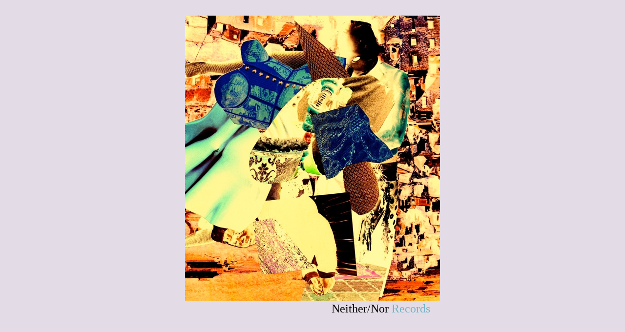

--- FILE ---
content_type: text/html
request_url: http://neithernorrecords.com/neithernorrecords/n_n.html
body_size: 1280
content:
<?xml version="1.0" encoding="UTF-8"?>
<!DOCTYPE html PUBLIC "-//W3C//DTD XHTML 1.0 Transitional//EN" "http://www.w3.org/TR/xhtml1/DTD/xhtml1-transitional.dtd">


<html xmlns="http://www.w3.org/1999/xhtml" xml:lang="en" lang="en">
  <head><meta http-equiv="Content-Type" content="text/html; charset=UTF-8" />
    
    <meta name="Generator" content="iWeb 3.0.4" />
    <meta name="iWeb-Build" content="local-build-20170801" />
    <meta http-equiv="X-UA-Compatible" content="IE=EmulateIE7" />
    <meta name="viewport" content="width=700" />
    <title>n/n</title>
    <link rel="stylesheet" type="text/css" media="screen,print" href="n_n_files/n_n.css" />
    <!--[if lt IE 8]><link rel='stylesheet' type='text/css' media='screen,print' href='n_n_files/n_nIE.css'/><![endif]-->
    <!--[if gte IE 8]><link rel='stylesheet' type='text/css' media='screen,print' href='Media/IE8.css'/><![endif]-->
    <script type="text/javascript" src="Scripts/iWebSite.js"></script>
    <script type="text/javascript" src="Scripts/iWebImage.js"></script>
    <script type="text/javascript" src="n_n_files/n_n.js"></script>
  </head>
  <body style="background: rgb(227, 220, 230); margin: 0pt; " onload="onPageLoad();">
    <div style="text-align: center; ">
      <div style="margin-bottom: 0px; margin-left: auto; margin-right: auto; margin-top: 0px; overflow: hidden; position: relative; word-wrap: break-word;  background: transparent; text-align: left; width: 700px; " id="body_content">
        <div style="float: left; margin-left: 0px; position: relative; width: 700px; z-index: 0; " id="nav_layer">
          <div style="height: 0px; line-height: 0px; " class="bumper"> </div>
          <div style="clear: both; height: 0px; line-height: 0px; " class="spacer"> </div>
        </div>
        <div style="float: left; height: 0px; line-height: 0px; margin-left: 0px; position: relative; width: 700px; z-index: 10; " id="header_layer">
          <div style="height: 0px; line-height: 0px; " class="bumper"> </div>
        </div>
        <div style="margin-left: 0px; position: relative; width: 700px; z-index: 5; " id="body_layer">
          <div style="height: 0px; line-height: 0px; " class="bumper"> </div>
          <div style="height: 584px; width: 522px;  height: 584px; left: 89px; position: absolute; top: 32px; width: 522px; z-index: 1; " class="tinyText style_SkipStroke stroke_0">
            <a href="home.html" title="home.html"><img src="n_n_files/Scan1.jpg" alt="" style="border: none; height: 585px; width: 522px; " /></a>
          </div>
          


          <div id="id1" style="height: 44px; left: 336px; position: absolute; top: 609px; width: 307px; z-index: 1; " class="style_SkipStroke_1 shape-with-text">
            <div class="text-content graphic_textbox_layout_style_default_External_307_44" style="padding: 0px; ">
              <div class="graphic_textbox_layout_style_default">
                <p style="padding-bottom: 0pt; padding-top: 0pt; " class="paragraph_style"><span class="style">Neither/Nor</span> <span class="style_1">Records</span></p>
              </div>
            </div>
          </div>
          <div style="height: 653px; line-height: 653px; " class="spacer"> </div>
        </div>
        <div style="height: 60px; margin-left: 0px; position: relative; width: 700px; z-index: 15; " id="footer_layer">
          <div style="height: 0px; line-height: 0px; " class="bumper"> </div>
        </div>
      </div>
    </div>
  </body>
</html>




--- FILE ---
content_type: text/javascript
request_url: http://neithernorrecords.com/neithernorrecords/n_n_files/n_n.js
body_size: 417
content:
// Created by iWeb 3.0.4 local-build-20170801

setTransparentGifURL('Media/transparent.gif');function applyEffects()
{var registry=IWCreateEffectRegistry();registry.registerEffects({stroke_0:new IWEmptyStroke()});registry.applyEffects();}
function hostedOnDM()
{return false;}
function onPageLoad()
{loadMozillaCSS('n_n_files/n_nMoz.css')
adjustLineHeightIfTooBig('id1');adjustFontSizeIfTooBig('id1');applyEffects()}
